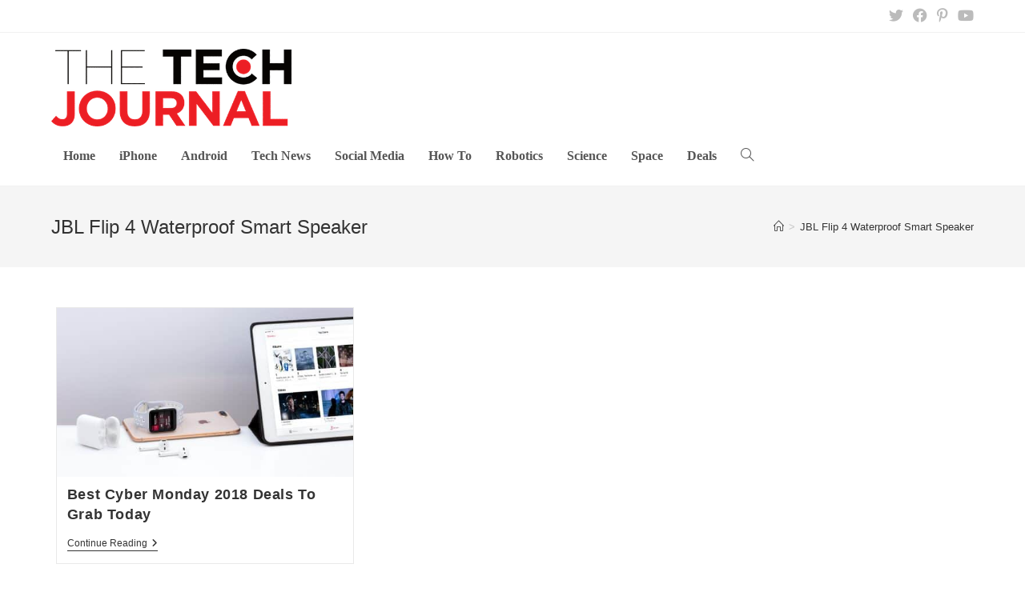

--- FILE ---
content_type: text/html; charset=UTF-8
request_url: https://thetechjournal.com/tag/jbl-flip-4-waterproof-smart-speaker
body_size: 12834
content:
<!DOCTYPE html>
<html class="html" lang="en-US" prefix="og: https://ogp.me/ns#">
<head>
	<meta charset="UTF-8">
	<link rel="profile" href="https://gmpg.org/xfn/11">

	<meta name="viewport" content="width=device-width, initial-scale=1">
<!-- Search Engine Optimization by Rank Math PRO - https://rankmath.com/ -->
<title>JBL Flip 4 Waterproof Smart Speaker Archives - The Tech Journal</title><link rel="preload" data-rocket-preload as="image" href="https://thetechjournal.com/wp-content/uploads/2018/11/thomas-kolnowski-707181-unsplash-min-512x293.jpg" imagesrcset="https://thetechjournal.com/wp-content/uploads/2018/11/thomas-kolnowski-707181-unsplash-min-512x293.jpg 512w, https://thetechjournal.com/wp-content/uploads/2018/11/thomas-kolnowski-707181-unsplash-min-150x86.jpg 150w, https://thetechjournal.com/wp-content/uploads/2018/11/thomas-kolnowski-707181-unsplash-min-768x439.jpg 768w, https://thetechjournal.com/wp-content/uploads/2018/11/thomas-kolnowski-707181-unsplash-min-1024x586.jpg 1024w, https://thetechjournal.com/wp-content/uploads/2018/11/thomas-kolnowski-707181-unsplash-min-750x430.jpg 750w, https://thetechjournal.com/wp-content/uploads/2018/11/thomas-kolnowski-707181-unsplash-min.jpg 2000w" imagesizes="(max-width: 512px) 100vw, 512px" fetchpriority="high">
<meta name="robots" content="index, follow, max-snippet:-1, max-video-preview:-1, max-image-preview:large"/>
<link rel="canonical" href="https://thetechjournal.com/tag/jbl-flip-4-waterproof-smart-speaker" />
<meta property="og:locale" content="en_US" />
<meta property="og:type" content="article" />
<meta property="og:title" content="JBL Flip 4 Waterproof Smart Speaker Archives - The Tech Journal" />
<meta property="og:url" content="https://thetechjournal.com/tag/jbl-flip-4-waterproof-smart-speaker" />
<meta property="og:site_name" content="The Tech Journal" />
<meta property="article:publisher" content="https://www.facebook.com/TheTechJournal" />
<meta name="twitter:card" content="summary_large_image" />
<meta name="twitter:title" content="JBL Flip 4 Waterproof Smart Speaker Archives - The Tech Journal" />
<meta name="twitter:site" content="@TheTechJournal" />
<script type="application/ld+json" class="rank-math-schema-pro">{"@context":"https://schema.org","@graph":[{"@type":"Person","@id":"https://thetechjournal.com/#person","name":"The Tech Journal","url":"https://thetechjournal.com","sameAs":["https://www.facebook.com/TheTechJournal","https://twitter.com/TheTechJournal"],"image":{"@type":"ImageObject","@id":"https://thetechjournal.com/#logo","url":"https://thetechjournal.com/wp-content/uploads/2017/08/TTJ-Logo-512px-150x48.png","contentUrl":"https://thetechjournal.com/wp-content/uploads/2017/08/TTJ-Logo-512px-150x48.png","caption":"The Tech Journal","inLanguage":"en-US"}},{"@type":"WebSite","@id":"https://thetechjournal.com/#website","url":"https://thetechjournal.com","name":"The Tech Journal","publisher":{"@id":"https://thetechjournal.com/#person"},"inLanguage":"en-US"},{"@type":"CollectionPage","@id":"https://thetechjournal.com/tag/jbl-flip-4-waterproof-smart-speaker#webpage","url":"https://thetechjournal.com/tag/jbl-flip-4-waterproof-smart-speaker","name":"JBL Flip 4 Waterproof Smart Speaker Archives - The Tech Journal","isPartOf":{"@id":"https://thetechjournal.com/#website"},"inLanguage":"en-US"}]}</script>
<!-- /Rank Math WordPress SEO plugin -->

<link rel='dns-prefetch' href='//www.googletagmanager.com' />

<link rel="alternate" type="application/rss+xml" title="The Tech Journal &raquo; Feed" href="https://thetechjournal.com/feed" />
<link rel="alternate" type="application/rss+xml" title="The Tech Journal &raquo; Comments Feed" href="https://thetechjournal.com/comments/feed" />
<link rel="alternate" type="application/rss+xml" title="The Tech Journal &raquo; JBL Flip 4 Waterproof Smart Speaker Tag Feed" href="https://thetechjournal.com/tag/jbl-flip-4-waterproof-smart-speaker/feed" />
<style id='wp-img-auto-sizes-contain-inline-css'>
img:is([sizes=auto i],[sizes^="auto," i]){contain-intrinsic-size:3000px 1500px}
/*# sourceURL=wp-img-auto-sizes-contain-inline-css */
</style>
<style id='wp-emoji-styles-inline-css'>

	img.wp-smiley, img.emoji {
		display: inline !important;
		border: none !important;
		box-shadow: none !important;
		height: 1em !important;
		width: 1em !important;
		margin: 0 0.07em !important;
		vertical-align: -0.1em !important;
		background: none !important;
		padding: 0 !important;
	}
/*# sourceURL=wp-emoji-styles-inline-css */
</style>
<style id='wp-block-library-inline-css'>
:root{--wp-block-synced-color:#7a00df;--wp-block-synced-color--rgb:122,0,223;--wp-bound-block-color:var(--wp-block-synced-color);--wp-editor-canvas-background:#ddd;--wp-admin-theme-color:#007cba;--wp-admin-theme-color--rgb:0,124,186;--wp-admin-theme-color-darker-10:#006ba1;--wp-admin-theme-color-darker-10--rgb:0,107,160.5;--wp-admin-theme-color-darker-20:#005a87;--wp-admin-theme-color-darker-20--rgb:0,90,135;--wp-admin-border-width-focus:2px}@media (min-resolution:192dpi){:root{--wp-admin-border-width-focus:1.5px}}.wp-element-button{cursor:pointer}:root .has-very-light-gray-background-color{background-color:#eee}:root .has-very-dark-gray-background-color{background-color:#313131}:root .has-very-light-gray-color{color:#eee}:root .has-very-dark-gray-color{color:#313131}:root .has-vivid-green-cyan-to-vivid-cyan-blue-gradient-background{background:linear-gradient(135deg,#00d084,#0693e3)}:root .has-purple-crush-gradient-background{background:linear-gradient(135deg,#34e2e4,#4721fb 50%,#ab1dfe)}:root .has-hazy-dawn-gradient-background{background:linear-gradient(135deg,#faaca8,#dad0ec)}:root .has-subdued-olive-gradient-background{background:linear-gradient(135deg,#fafae1,#67a671)}:root .has-atomic-cream-gradient-background{background:linear-gradient(135deg,#fdd79a,#004a59)}:root .has-nightshade-gradient-background{background:linear-gradient(135deg,#330968,#31cdcf)}:root .has-midnight-gradient-background{background:linear-gradient(135deg,#020381,#2874fc)}:root{--wp--preset--font-size--normal:16px;--wp--preset--font-size--huge:42px}.has-regular-font-size{font-size:1em}.has-larger-font-size{font-size:2.625em}.has-normal-font-size{font-size:var(--wp--preset--font-size--normal)}.has-huge-font-size{font-size:var(--wp--preset--font-size--huge)}.has-text-align-center{text-align:center}.has-text-align-left{text-align:left}.has-text-align-right{text-align:right}.has-fit-text{white-space:nowrap!important}#end-resizable-editor-section{display:none}.aligncenter{clear:both}.items-justified-left{justify-content:flex-start}.items-justified-center{justify-content:center}.items-justified-right{justify-content:flex-end}.items-justified-space-between{justify-content:space-between}.screen-reader-text{border:0;clip-path:inset(50%);height:1px;margin:-1px;overflow:hidden;padding:0;position:absolute;width:1px;word-wrap:normal!important}.screen-reader-text:focus{background-color:#ddd;clip-path:none;color:#444;display:block;font-size:1em;height:auto;left:5px;line-height:normal;padding:15px 23px 14px;text-decoration:none;top:5px;width:auto;z-index:100000}html :where(.has-border-color){border-style:solid}html :where([style*=border-top-color]){border-top-style:solid}html :where([style*=border-right-color]){border-right-style:solid}html :where([style*=border-bottom-color]){border-bottom-style:solid}html :where([style*=border-left-color]){border-left-style:solid}html :where([style*=border-width]){border-style:solid}html :where([style*=border-top-width]){border-top-style:solid}html :where([style*=border-right-width]){border-right-style:solid}html :where([style*=border-bottom-width]){border-bottom-style:solid}html :where([style*=border-left-width]){border-left-style:solid}html :where(img[class*=wp-image-]){height:auto;max-width:100%}:where(figure){margin:0 0 1em}html :where(.is-position-sticky){--wp-admin--admin-bar--position-offset:var(--wp-admin--admin-bar--height,0px)}@media screen and (max-width:600px){html :where(.is-position-sticky){--wp-admin--admin-bar--position-offset:0px}}

/*# sourceURL=wp-block-library-inline-css */
</style><style id='global-styles-inline-css'>
:root{--wp--preset--aspect-ratio--square: 1;--wp--preset--aspect-ratio--4-3: 4/3;--wp--preset--aspect-ratio--3-4: 3/4;--wp--preset--aspect-ratio--3-2: 3/2;--wp--preset--aspect-ratio--2-3: 2/3;--wp--preset--aspect-ratio--16-9: 16/9;--wp--preset--aspect-ratio--9-16: 9/16;--wp--preset--color--black: #000000;--wp--preset--color--cyan-bluish-gray: #abb8c3;--wp--preset--color--white: #ffffff;--wp--preset--color--pale-pink: #f78da7;--wp--preset--color--vivid-red: #cf2e2e;--wp--preset--color--luminous-vivid-orange: #ff6900;--wp--preset--color--luminous-vivid-amber: #fcb900;--wp--preset--color--light-green-cyan: #7bdcb5;--wp--preset--color--vivid-green-cyan: #00d084;--wp--preset--color--pale-cyan-blue: #8ed1fc;--wp--preset--color--vivid-cyan-blue: #0693e3;--wp--preset--color--vivid-purple: #9b51e0;--wp--preset--gradient--vivid-cyan-blue-to-vivid-purple: linear-gradient(135deg,rgb(6,147,227) 0%,rgb(155,81,224) 100%);--wp--preset--gradient--light-green-cyan-to-vivid-green-cyan: linear-gradient(135deg,rgb(122,220,180) 0%,rgb(0,208,130) 100%);--wp--preset--gradient--luminous-vivid-amber-to-luminous-vivid-orange: linear-gradient(135deg,rgb(252,185,0) 0%,rgb(255,105,0) 100%);--wp--preset--gradient--luminous-vivid-orange-to-vivid-red: linear-gradient(135deg,rgb(255,105,0) 0%,rgb(207,46,46) 100%);--wp--preset--gradient--very-light-gray-to-cyan-bluish-gray: linear-gradient(135deg,rgb(238,238,238) 0%,rgb(169,184,195) 100%);--wp--preset--gradient--cool-to-warm-spectrum: linear-gradient(135deg,rgb(74,234,220) 0%,rgb(151,120,209) 20%,rgb(207,42,186) 40%,rgb(238,44,130) 60%,rgb(251,105,98) 80%,rgb(254,248,76) 100%);--wp--preset--gradient--blush-light-purple: linear-gradient(135deg,rgb(255,206,236) 0%,rgb(152,150,240) 100%);--wp--preset--gradient--blush-bordeaux: linear-gradient(135deg,rgb(254,205,165) 0%,rgb(254,45,45) 50%,rgb(107,0,62) 100%);--wp--preset--gradient--luminous-dusk: linear-gradient(135deg,rgb(255,203,112) 0%,rgb(199,81,192) 50%,rgb(65,88,208) 100%);--wp--preset--gradient--pale-ocean: linear-gradient(135deg,rgb(255,245,203) 0%,rgb(182,227,212) 50%,rgb(51,167,181) 100%);--wp--preset--gradient--electric-grass: linear-gradient(135deg,rgb(202,248,128) 0%,rgb(113,206,126) 100%);--wp--preset--gradient--midnight: linear-gradient(135deg,rgb(2,3,129) 0%,rgb(40,116,252) 100%);--wp--preset--font-size--small: 13px;--wp--preset--font-size--medium: 20px;--wp--preset--font-size--large: 36px;--wp--preset--font-size--x-large: 42px;--wp--preset--spacing--20: 0.44rem;--wp--preset--spacing--30: 0.67rem;--wp--preset--spacing--40: 1rem;--wp--preset--spacing--50: 1.5rem;--wp--preset--spacing--60: 2.25rem;--wp--preset--spacing--70: 3.38rem;--wp--preset--spacing--80: 5.06rem;--wp--preset--shadow--natural: 6px 6px 9px rgba(0, 0, 0, 0.2);--wp--preset--shadow--deep: 12px 12px 50px rgba(0, 0, 0, 0.4);--wp--preset--shadow--sharp: 6px 6px 0px rgba(0, 0, 0, 0.2);--wp--preset--shadow--outlined: 6px 6px 0px -3px rgb(255, 255, 255), 6px 6px rgb(0, 0, 0);--wp--preset--shadow--crisp: 6px 6px 0px rgb(0, 0, 0);}:where(.is-layout-flex){gap: 0.5em;}:where(.is-layout-grid){gap: 0.5em;}body .is-layout-flex{display: flex;}.is-layout-flex{flex-wrap: wrap;align-items: center;}.is-layout-flex > :is(*, div){margin: 0;}body .is-layout-grid{display: grid;}.is-layout-grid > :is(*, div){margin: 0;}:where(.wp-block-columns.is-layout-flex){gap: 2em;}:where(.wp-block-columns.is-layout-grid){gap: 2em;}:where(.wp-block-post-template.is-layout-flex){gap: 1.25em;}:where(.wp-block-post-template.is-layout-grid){gap: 1.25em;}.has-black-color{color: var(--wp--preset--color--black) !important;}.has-cyan-bluish-gray-color{color: var(--wp--preset--color--cyan-bluish-gray) !important;}.has-white-color{color: var(--wp--preset--color--white) !important;}.has-pale-pink-color{color: var(--wp--preset--color--pale-pink) !important;}.has-vivid-red-color{color: var(--wp--preset--color--vivid-red) !important;}.has-luminous-vivid-orange-color{color: var(--wp--preset--color--luminous-vivid-orange) !important;}.has-luminous-vivid-amber-color{color: var(--wp--preset--color--luminous-vivid-amber) !important;}.has-light-green-cyan-color{color: var(--wp--preset--color--light-green-cyan) !important;}.has-vivid-green-cyan-color{color: var(--wp--preset--color--vivid-green-cyan) !important;}.has-pale-cyan-blue-color{color: var(--wp--preset--color--pale-cyan-blue) !important;}.has-vivid-cyan-blue-color{color: var(--wp--preset--color--vivid-cyan-blue) !important;}.has-vivid-purple-color{color: var(--wp--preset--color--vivid-purple) !important;}.has-black-background-color{background-color: var(--wp--preset--color--black) !important;}.has-cyan-bluish-gray-background-color{background-color: var(--wp--preset--color--cyan-bluish-gray) !important;}.has-white-background-color{background-color: var(--wp--preset--color--white) !important;}.has-pale-pink-background-color{background-color: var(--wp--preset--color--pale-pink) !important;}.has-vivid-red-background-color{background-color: var(--wp--preset--color--vivid-red) !important;}.has-luminous-vivid-orange-background-color{background-color: var(--wp--preset--color--luminous-vivid-orange) !important;}.has-luminous-vivid-amber-background-color{background-color: var(--wp--preset--color--luminous-vivid-amber) !important;}.has-light-green-cyan-background-color{background-color: var(--wp--preset--color--light-green-cyan) !important;}.has-vivid-green-cyan-background-color{background-color: var(--wp--preset--color--vivid-green-cyan) !important;}.has-pale-cyan-blue-background-color{background-color: var(--wp--preset--color--pale-cyan-blue) !important;}.has-vivid-cyan-blue-background-color{background-color: var(--wp--preset--color--vivid-cyan-blue) !important;}.has-vivid-purple-background-color{background-color: var(--wp--preset--color--vivid-purple) !important;}.has-black-border-color{border-color: var(--wp--preset--color--black) !important;}.has-cyan-bluish-gray-border-color{border-color: var(--wp--preset--color--cyan-bluish-gray) !important;}.has-white-border-color{border-color: var(--wp--preset--color--white) !important;}.has-pale-pink-border-color{border-color: var(--wp--preset--color--pale-pink) !important;}.has-vivid-red-border-color{border-color: var(--wp--preset--color--vivid-red) !important;}.has-luminous-vivid-orange-border-color{border-color: var(--wp--preset--color--luminous-vivid-orange) !important;}.has-luminous-vivid-amber-border-color{border-color: var(--wp--preset--color--luminous-vivid-amber) !important;}.has-light-green-cyan-border-color{border-color: var(--wp--preset--color--light-green-cyan) !important;}.has-vivid-green-cyan-border-color{border-color: var(--wp--preset--color--vivid-green-cyan) !important;}.has-pale-cyan-blue-border-color{border-color: var(--wp--preset--color--pale-cyan-blue) !important;}.has-vivid-cyan-blue-border-color{border-color: var(--wp--preset--color--vivid-cyan-blue) !important;}.has-vivid-purple-border-color{border-color: var(--wp--preset--color--vivid-purple) !important;}.has-vivid-cyan-blue-to-vivid-purple-gradient-background{background: var(--wp--preset--gradient--vivid-cyan-blue-to-vivid-purple) !important;}.has-light-green-cyan-to-vivid-green-cyan-gradient-background{background: var(--wp--preset--gradient--light-green-cyan-to-vivid-green-cyan) !important;}.has-luminous-vivid-amber-to-luminous-vivid-orange-gradient-background{background: var(--wp--preset--gradient--luminous-vivid-amber-to-luminous-vivid-orange) !important;}.has-luminous-vivid-orange-to-vivid-red-gradient-background{background: var(--wp--preset--gradient--luminous-vivid-orange-to-vivid-red) !important;}.has-very-light-gray-to-cyan-bluish-gray-gradient-background{background: var(--wp--preset--gradient--very-light-gray-to-cyan-bluish-gray) !important;}.has-cool-to-warm-spectrum-gradient-background{background: var(--wp--preset--gradient--cool-to-warm-spectrum) !important;}.has-blush-light-purple-gradient-background{background: var(--wp--preset--gradient--blush-light-purple) !important;}.has-blush-bordeaux-gradient-background{background: var(--wp--preset--gradient--blush-bordeaux) !important;}.has-luminous-dusk-gradient-background{background: var(--wp--preset--gradient--luminous-dusk) !important;}.has-pale-ocean-gradient-background{background: var(--wp--preset--gradient--pale-ocean) !important;}.has-electric-grass-gradient-background{background: var(--wp--preset--gradient--electric-grass) !important;}.has-midnight-gradient-background{background: var(--wp--preset--gradient--midnight) !important;}.has-small-font-size{font-size: var(--wp--preset--font-size--small) !important;}.has-medium-font-size{font-size: var(--wp--preset--font-size--medium) !important;}.has-large-font-size{font-size: var(--wp--preset--font-size--large) !important;}.has-x-large-font-size{font-size: var(--wp--preset--font-size--x-large) !important;}
/*# sourceURL=global-styles-inline-css */
</style>

<style id='classic-theme-styles-inline-css'>
/*! This file is auto-generated */
.wp-block-button__link{color:#fff;background-color:#32373c;border-radius:9999px;box-shadow:none;text-decoration:none;padding:calc(.667em + 2px) calc(1.333em + 2px);font-size:1.125em}.wp-block-file__button{background:#32373c;color:#fff;text-decoration:none}
/*# sourceURL=/wp-includes/css/classic-themes.min.css */
</style>
<link rel='stylesheet' id='essential-blocks-widgte-frontend-style-css' href='https://thetechjournal.com/wp-content/uploads/eb-style/frontend/frontend-widget-219693.min.css?ver=1769037059' media='all' />
<link rel='stylesheet' id='eb-widget-style-css' href='https://thetechjournal.com/wp-content/uploads/eb-style/eb-style-widget.min.css?ver=378a6dac87' media='all' />
<link data-minify="1" rel='stylesheet' id='font-awesome-css' href='https://thetechjournal.com/wp-content/cache/min/1/wp-content/themes/oceanwp/assets/fonts/fontawesome/css/all.min.css?ver=1768987936' media='all' />
<link data-minify="1" rel='stylesheet' id='simple-line-icons-css' href='https://thetechjournal.com/wp-content/cache/min/1/wp-content/themes/oceanwp/assets/css/third/simple-line-icons.min.css?ver=1768987936' media='all' />
<link rel='stylesheet' id='oceanwp-style-css' href='https://thetechjournal.com/wp-content/themes/oceanwp/assets/css/style.min.css?ver=3.5.5' media='all' />
<link data-minify="1" rel='stylesheet' id='dashicons-css' href='https://thetechjournal.com/wp-content/cache/min/1/wp-includes/css/dashicons.min.css?ver=1768987936' media='all' />
<style id='rocket-lazyload-inline-css'>
.rll-youtube-player{position:relative;padding-bottom:56.23%;height:0;overflow:hidden;max-width:100%;}.rll-youtube-player:focus-within{outline: 2px solid currentColor;outline-offset: 5px;}.rll-youtube-player iframe{position:absolute;top:0;left:0;width:100%;height:100%;z-index:100;background:0 0}.rll-youtube-player img{bottom:0;display:block;left:0;margin:auto;max-width:100%;width:100%;position:absolute;right:0;top:0;border:none;height:auto;-webkit-transition:.4s all;-moz-transition:.4s all;transition:.4s all}.rll-youtube-player img:hover{-webkit-filter:brightness(75%)}.rll-youtube-player .play{height:100%;width:100%;left:0;top:0;position:absolute;background:url(https://thetechjournal.com/wp-content/plugins/wp-rocket/assets/img/youtube.png) no-repeat center;background-color: transparent !important;cursor:pointer;border:none;}.wp-embed-responsive .wp-has-aspect-ratio .rll-youtube-player{position:absolute;padding-bottom:0;width:100%;height:100%;top:0;bottom:0;left:0;right:0}
/*# sourceURL=rocket-lazyload-inline-css */
</style>
<script src="https://thetechjournal.com/wp-includes/js/jquery/jquery.min.js?ver=3.7.1" id="jquery-core-js"></script>
<script src="https://thetechjournal.com/wp-includes/js/jquery/jquery-migrate.min.js?ver=3.4.1" id="jquery-migrate-js" data-rocket-defer defer></script>

<!-- Google tag (gtag.js) snippet added by Site Kit -->
<!-- Google Analytics snippet added by Site Kit -->
<script src="https://www.googletagmanager.com/gtag/js?id=G-WK41MKX1BR" id="google_gtagjs-js" async></script>
<script id="google_gtagjs-js-after">
window.dataLayer = window.dataLayer || [];function gtag(){dataLayer.push(arguments);}
gtag("set","linker",{"domains":["thetechjournal.com"]});
gtag("js", new Date());
gtag("set", "developer_id.dZTNiMT", true);
gtag("config", "G-WK41MKX1BR");
//# sourceURL=google_gtagjs-js-after
</script>
<link rel="https://api.w.org/" href="https://thetechjournal.com/wp-json/" /><link rel="alternate" title="JSON" type="application/json" href="https://thetechjournal.com/wp-json/wp/v2/tags/106249" /><link rel="EditURI" type="application/rsd+xml" title="RSD" href="https://thetechjournal.com/xmlrpc.php?rsd" />
<meta name="generator" content="WordPress 6.9" />
<style id="essential-blocks-global-styles">
            :root {
                --eb-global-primary-color: #101828;
--eb-global-secondary-color: #475467;
--eb-global-tertiary-color: #98A2B3;
--eb-global-text-color: #475467;
--eb-global-heading-color: #1D2939;
--eb-global-link-color: #444CE7;
--eb-global-background-color: #F9FAFB;
--eb-global-button-text-color: #FFFFFF;
--eb-global-button-background-color: #101828;
--eb-gradient-primary-color: linear-gradient(90deg, hsla(259, 84%, 78%, 1) 0%, hsla(206, 67%, 75%, 1) 100%);
--eb-gradient-secondary-color: linear-gradient(90deg, hsla(18, 76%, 85%, 1) 0%, hsla(203, 69%, 84%, 1) 100%);
--eb-gradient-tertiary-color: linear-gradient(90deg, hsla(248, 21%, 15%, 1) 0%, hsla(250, 14%, 61%, 1) 100%);
--eb-gradient-background-color: linear-gradient(90deg, rgb(250, 250, 250) 0%, rgb(233, 233, 233) 49%, rgb(244, 243, 243) 100%);

                --eb-tablet-breakpoint: 1024px;
--eb-mobile-breakpoint: 767px;

            }
            
            
        </style><meta name="generator" content="Site Kit by Google 1.170.0" />		<style id="wp-custom-css">
			.home .page-header{display:none}.tj-section-heading{border-bottom:2px solid #d2322b}.tj-section-heading .eb-feature-list-item{background:#d2312b;padding:11px 15px 4px;position:relative}.tj-section-heading .eb-feature-list-item::after{content:"";width:0;height:0;border-style:solid;border-width:38px 0 0 24px;border-color:transparent transparent transparent #e49291;position:absolute;bottom:0;left:100%}.tj-section-heading .eb-feature-list-items .eb-feature-list-item .eb-feature-list-icon-box .eb-feature-list-icon{font-size:14px;padding-top:0;padding-right:0;padding-left:0;padding-bottom:0}.tj-section-heading .eb-feature-list-items .eb-feature-list-item .eb-feature-list-content-box .eb-feature-list-title{font-size:16px;line-height:1.5em;font-weight:700;text-transform:uppercase;margin:-3px 0 0;color:#ffffff}.tj-section-heading .eb-feature-list-items .eb-feature-list-item .eb-feature-list-content-box{margin:0 0 0 10px}.site-breadcrumbs ol li a:hover{color:#d2322b}.related-thumb img{height:150px;object-fit:cover}.archive.category .blog-entry-inner{border-color:#F5F5F5}.archive.category .thumbnail-caption{display:none}.archive.category .thumbnail img{height:250px;object-fit:cover}.archive.category h2.blog-entry-title a,.archive.category .blog-entry-readmore a{transition:all 0.3s}.archive.category h2.blog-entry-title a:hover,.archive.category .blog-entry-readmore a:hover{color:#d2322b !important}.oceanwp-pagination ul.page-numbers{text-align:center;padding-top:40px}.oceanwp-pagination .page-numbers.current{background:#d2322b;color:#ffffff;border-color:#d2322b}.oceanwp-pagination .page-numbers:hover{border-color:#d2322b}.oceanwp-pagination .page-numbers.current:hover{color:#ffffff}.minimal-header.left-menu #site-logo{width:100%}.related-post-title a:hover{color:#d2322b !important}#site-navigation-wrap .dropdown-menu>li>a{font-size:16px;letter-spacing:0;font-family:Times New Roman;font-weight:600}.sidebar-box .ebpg-grid-post-holder .ebpg-entry-thumbnail img{height:200px}.widget_nav_menu .menu{text-align:center}.widget_nav_menu .menu .menu-item{border:0 !important;display:inline-block;padding:0 15px}.ttj-header-ad{display:inline}@media (max-width:1024px){.minimal-header.left-menu #site-logo{width:50%;padding-bottom:20px}#site-logo #site-logo-inner a img{width:150px}.ttj-header-ad{display:none}}		</style>
		<!-- OceanWP CSS -->
<style type="text/css">
/* General CSS */a:hover,a.light:hover,.theme-heading .text::before,.theme-heading .text::after,#top-bar-content >a:hover,#top-bar-social li.oceanwp-email a:hover,#site-navigation-wrap .dropdown-menu >li >a:hover,#site-header.medium-header #medium-searchform button:hover,.oceanwp-mobile-menu-icon a:hover,.blog-entry.post .blog-entry-header .entry-title a:hover,.blog-entry.post .blog-entry-readmore a:hover,.blog-entry.thumbnail-entry .blog-entry-category a,ul.meta li a:hover,.dropcap,.single nav.post-navigation .nav-links .title,body .related-post-title a:hover,body #wp-calendar caption,body .contact-info-widget.default i,body .contact-info-widget.big-icons i,body .custom-links-widget .oceanwp-custom-links li a:hover,body .custom-links-widget .oceanwp-custom-links li a:hover:before,body .posts-thumbnails-widget li a:hover,body .social-widget li.oceanwp-email a:hover,.comment-author .comment-meta .comment-reply-link,#respond #cancel-comment-reply-link:hover,#footer-widgets .footer-box a:hover,#footer-bottom a:hover,#footer-bottom #footer-bottom-menu a:hover,.sidr a:hover,.sidr-class-dropdown-toggle:hover,.sidr-class-menu-item-has-children.active >a,.sidr-class-menu-item-has-children.active >a >.sidr-class-dropdown-toggle,input[type=checkbox]:checked:before{color:#444444}.single nav.post-navigation .nav-links .title .owp-icon use,.blog-entry.post .blog-entry-readmore a:hover .owp-icon use,body .contact-info-widget.default .owp-icon use,body .contact-info-widget.big-icons .owp-icon use{stroke:#444444}input[type="button"],input[type="reset"],input[type="submit"],button[type="submit"],.button,#site-navigation-wrap .dropdown-menu >li.btn >a >span,.thumbnail:hover i,.post-quote-content,.omw-modal .omw-close-modal,body .contact-info-widget.big-icons li:hover i,body div.wpforms-container-full .wpforms-form input[type=submit],body div.wpforms-container-full .wpforms-form button[type=submit],body div.wpforms-container-full .wpforms-form .wpforms-page-button{background-color:#444444}.thumbnail:hover .link-post-svg-icon{background-color:#444444}body .contact-info-widget.big-icons li:hover .owp-icon{background-color:#444444}.widget-title{border-color:#444444}blockquote{border-color:#444444}#searchform-dropdown{border-color:#444444}.dropdown-menu .sub-menu{border-color:#444444}.blog-entry.large-entry .blog-entry-readmore a:hover{border-color:#444444}.oceanwp-newsletter-form-wrap input[type="email"]:focus{border-color:#444444}.social-widget li.oceanwp-email a:hover{border-color:#444444}#respond #cancel-comment-reply-link:hover{border-color:#444444}body .contact-info-widget.big-icons li:hover i{border-color:#444444}#footer-widgets .oceanwp-newsletter-form-wrap input[type="email"]:focus{border-color:#444444}blockquote,.wp-block-quote{border-left-color:#444444}body .contact-info-widget.big-icons li:hover .owp-icon{border-color:#444444}input[type="button"]:hover,input[type="reset"]:hover,input[type="submit"]:hover,button[type="submit"]:hover,input[type="button"]:focus,input[type="reset"]:focus,input[type="submit"]:focus,button[type="submit"]:focus,.button:hover,.button:focus,#site-navigation-wrap .dropdown-menu >li.btn >a:hover >span,.post-quote-author,.omw-modal .omw-close-modal:hover,body div.wpforms-container-full .wpforms-form input[type=submit]:hover,body div.wpforms-container-full .wpforms-form button[type=submit]:hover,body div.wpforms-container-full .wpforms-form .wpforms-page-button:hover{background-color:#d2322b}a:hover{color:#d2322b}a:hover .owp-icon use{stroke:#d2322b}.site-breadcrumbs a:hover,.background-image-page-header .site-breadcrumbs a:hover{color:#d2322b}.site-breadcrumbs a:hover .owp-icon use,.background-image-page-header .site-breadcrumbs a:hover .owp-icon use{stroke:#d2322b}#scroll-top:hover{background-color:#d2322b}.page-numbers a:hover,.page-links a:hover span,.page-numbers.current,.page-numbers.current:hover{color:#d2322b}.page-numbers a:hover .owp-icon use{stroke:#d2322b}/* Header CSS */#site-header-inner{padding:20px 0 0 0}#site-header.has-header-media .overlay-header-media{background-color:rgba(0,0,0,0.5)}#site-logo #site-logo-inner a img,#site-header.center-header #site-navigation-wrap .middle-site-logo a img{max-width:300px}#site-navigation-wrap .dropdown-menu >li >a:hover,.oceanwp-mobile-menu-icon a:hover,#searchform-header-replace-close:hover{color:#d2322b}#site-navigation-wrap .dropdown-menu >li >a:hover .owp-icon use,.oceanwp-mobile-menu-icon a:hover .owp-icon use,#searchform-header-replace-close:hover .owp-icon use{stroke:#d2322b}.dropdown-menu .sub-menu,#searchform-dropdown,.current-shop-items-dropdown{border-color:#d2322b}.dropdown-menu ul li a.menu-link:hover{color:#d2322b}.dropdown-menu ul li a.menu-link:hover .owp-icon use{stroke:#d2322b}.oceanwp-social-menu ul li a,.oceanwp-social-menu .colored ul li a,.oceanwp-social-menu .minimal ul li a,.oceanwp-social-menu .dark ul li a{font-size:16px}.oceanwp-social-menu ul li a .owp-icon,.oceanwp-social-menu .colored ul li a .owp-icon,.oceanwp-social-menu .minimal ul li a .owp-icon,.oceanwp-social-menu .dark ul li a .owp-icon{width:16px;height:16px}/* Top Bar CSS */#top-bar{padding:20px 0 20px 0}#top-bar-content a:hover,#top-bar-social-alt a:hover{color:#d2322b}#top-bar-social li a{font-size:18px}#top-bar-social li a:hover{color:#d2322b!important}#top-bar-social li a:hover .owp-icon use{stroke:#d2322b!important}/* Footer Widgets CSS */#footer-widgets .footer-box a:hover,#footer-widgets a:hover{color:#d2322b}/* Footer Bottom CSS */#footer-bottom{background-color:#f5f5f5}/* Sidebar CSS */.widget-title{border-color:#d2322b}
</style><noscript><style id="rocket-lazyload-nojs-css">.rll-youtube-player, [data-lazy-src]{display:none !important;}</style></noscript><meta name="generator" content="WP Rocket 3.20.3" data-wpr-features="wpr_defer_js wpr_minify_js wpr_lazyload_images wpr_lazyload_iframes wpr_oci wpr_minify_css wpr_desktop" /></head>

<body class="archive tag tag-jbl-flip-4-waterproof-smart-speaker tag-106249 wp-custom-logo wp-embed-responsive wp-theme-oceanwp oceanwp-theme dropdown-mobile default-breakpoint content-full-width content-max-width has-topbar has-breadcrumbs has-blog-grid" itemscope="itemscope" itemtype="https://schema.org/Blog">

	
	
	<div  id="outer-wrap" class="site clr">

		<a class="skip-link screen-reader-text" href="#main">Skip to content</a>

		
		<div  id="wrap" class="clr">

			

<div  id="top-bar-wrap" class="clr">

	<div id="top-bar" class="clr container has-no-content">

		
		<div id="top-bar-inner" class="clr">

			

<div id="top-bar-social" class="clr top-bar-right">

	<ul class="clr" aria-label="Social links">

		<li class="oceanwp-twitter"><a href="https://twitter.com/%20" aria-label="X (opens in a new tab)" target="_blank" rel="noopener noreferrer"><i class=" fab fa-twitter" aria-hidden="true" role="img"></i></a></li><li class="oceanwp-facebook"><a href="https://facebook.com/" aria-label="Facebook (opens in a new tab)" target="_blank" rel="noopener noreferrer"><i class=" fab fa-facebook" aria-hidden="true" role="img"></i></a></li><li class="oceanwp-pinterest"><a href="https://www.pinterest.com/" aria-label="Pinterest (opens in a new tab)" target="_blank" rel="noopener noreferrer"><i class=" fab fa-pinterest-p" aria-hidden="true" role="img"></i></a></li><li class="oceanwp-youtube"><a href="https://www.youtube.com/" aria-label="Youtube (opens in a new tab)" target="_blank" rel="noopener noreferrer"><i class=" fab fa-youtube" aria-hidden="true" role="img"></i></a></li>
	</ul>

</div><!-- #top-bar-social -->

		</div><!-- #top-bar-inner -->

		
	</div><!-- #top-bar -->

</div><!-- #top-bar-wrap -->


			
<header  id="site-header" class="minimal-header left-menu clr" data-height="74" itemscope="itemscope" itemtype="https://schema.org/WPHeader" role="banner">

	
					
			<div id="site-header-inner" class="clr container">

				
				

<div id="site-logo" class="clr" itemscope itemtype="https://schema.org/Brand" >

	
	<div id="site-logo-inner" class="clr">

		<a href="https://thetechjournal.com/" class="custom-logo-link" rel="home"><img width="512" height="165" src="https://thetechjournal.com/wp-content/uploads/2017/08/TTJ-Logo-512px.png" class="custom-logo" alt="The Tech Journal" decoding="async" fetchpriority="high" srcset="https://thetechjournal.com/wp-content/uploads/2017/08/TTJ-Logo-512px.png 512w, https://thetechjournal.com/wp-content/uploads/2017/08/TTJ-Logo-512px-150x48.png 150w" sizes="(max-width: 512px) 100vw, 512px" /></a>
	</div><!-- #site-logo-inner -->

	
	
</div><!-- #site-logo -->

			<div id="site-navigation-wrap" class="clr">
			
			
			
			<nav id="site-navigation" class="navigation main-navigation clr" itemscope="itemscope" itemtype="https://schema.org/SiteNavigationElement" role="navigation" >

				<ul id="menu-menu-1" class="main-menu dropdown-menu sf-menu"><li id="menu-item-210241" class="menu-item menu-item-type-custom menu-item-object-custom menu-item-home menu-item-210241"><a href="http://thetechjournal.com/" class="menu-link"><span class="text-wrap">Home</span></a></li><li id="menu-item-210256" class="menu-item menu-item-type-taxonomy menu-item-object-category menu-item-210256"><a href="https://thetechjournal.com/category/electronics/iphone" class="menu-link"><span class="text-wrap">iPhone</span></a></li><li id="menu-item-210261" class="menu-item menu-item-type-taxonomy menu-item-object-category menu-item-210261"><a href="https://thetechjournal.com/category/electronics/android" class="menu-link"><span class="text-wrap">Android</span></a></li><li id="menu-item-210257" class="menu-item menu-item-type-taxonomy menu-item-object-category menu-item-210257"><a href="https://thetechjournal.com/category/tech-news" class="menu-link"><span class="text-wrap">Tech News</span></a></li><li id="menu-item-210258" class="menu-item menu-item-type-taxonomy menu-item-object-category menu-item-210258"><a href="https://thetechjournal.com/category/internet/social-community" class="menu-link"><span class="text-wrap">Social Media</span></a></li><li id="menu-item-210259" class="menu-item menu-item-type-taxonomy menu-item-object-category menu-item-210259"><a href="https://thetechjournal.com/category/how-to" class="menu-link"><span class="text-wrap">How To</span></a></li><li id="menu-item-210263" class="menu-item menu-item-type-taxonomy menu-item-object-category menu-item-210263"><a href="https://thetechjournal.com/category/all-robots" class="menu-link"><span class="text-wrap">Robotics</span></a></li><li id="menu-item-210264" class="menu-item menu-item-type-taxonomy menu-item-object-category menu-item-210264"><a href="https://thetechjournal.com/category/science" class="menu-link"><span class="text-wrap">Science</span></a></li><li id="menu-item-210265" class="menu-item menu-item-type-taxonomy menu-item-object-category menu-item-210265"><a href="https://thetechjournal.com/category/space" class="menu-link"><span class="text-wrap">Space</span></a></li><li id="menu-item-210864" class="menu-item menu-item-type-custom menu-item-object-custom menu-item-210864"><a href="https://deals.thetechjournal.com" class="menu-link"><span class="text-wrap">Deals</span></a></li><li class="search-toggle-li" ><a href="https://thetechjournal.com/#" class="site-search-toggle search-dropdown-toggle"><span class="screen-reader-text">Toggle website search</span><i class=" icon-magnifier" aria-hidden="true" role="img"></i></a></li></ul>
<div id="searchform-dropdown" class="header-searchform-wrap clr" >
	
<form aria-label="Search this website" role="search" method="get" class="searchform" action="https://thetechjournal.com/">	
	<input aria-label="Insert search query" type="search" id="ocean-search-form-1" class="field" autocomplete="off" placeholder="Search" name="s">
		</form>
</div><!-- #searchform-dropdown -->

			</nav><!-- #site-navigation -->

			
			
					</div><!-- #site-navigation-wrap -->
			
		
	
				
	
	<div class="oceanwp-mobile-menu-icon clr mobile-right">

		
		
		
		<a href="https://thetechjournal.com/#mobile-menu-toggle" class="mobile-menu"  aria-label="Mobile Menu">
							<i class="fa fa-bars" aria-hidden="true"></i>
								<span class="oceanwp-text">Menu</span>
				<span class="oceanwp-close-text">Close</span>
						</a>

		
		
		
	</div><!-- #oceanwp-mobile-menu-navbar -->

	

			</div><!-- #site-header-inner -->

			
<div id="mobile-dropdown" class="clr" >

	<nav class="clr" itemscope="itemscope" itemtype="https://schema.org/SiteNavigationElement">

		<ul id="menu-menu-2" class="menu"><li class="menu-item menu-item-type-custom menu-item-object-custom menu-item-home menu-item-210241"><a href="http://thetechjournal.com/">Home</a></li>
<li class="menu-item menu-item-type-taxonomy menu-item-object-category menu-item-210256"><a href="https://thetechjournal.com/category/electronics/iphone">iPhone</a></li>
<li class="menu-item menu-item-type-taxonomy menu-item-object-category menu-item-210261"><a href="https://thetechjournal.com/category/electronics/android">Android</a></li>
<li class="menu-item menu-item-type-taxonomy menu-item-object-category menu-item-210257"><a href="https://thetechjournal.com/category/tech-news">Tech News</a></li>
<li class="menu-item menu-item-type-taxonomy menu-item-object-category menu-item-210258"><a href="https://thetechjournal.com/category/internet/social-community">Social Media</a></li>
<li class="menu-item menu-item-type-taxonomy menu-item-object-category menu-item-210259"><a href="https://thetechjournal.com/category/how-to">How To</a></li>
<li class="menu-item menu-item-type-taxonomy menu-item-object-category menu-item-210263"><a href="https://thetechjournal.com/category/all-robots">Robotics</a></li>
<li class="menu-item menu-item-type-taxonomy menu-item-object-category menu-item-210264"><a href="https://thetechjournal.com/category/science">Science</a></li>
<li class="menu-item menu-item-type-taxonomy menu-item-object-category menu-item-210265"><a href="https://thetechjournal.com/category/space">Space</a></li>
<li class="menu-item menu-item-type-custom menu-item-object-custom menu-item-210864"><a href="https://deals.thetechjournal.com">Deals</a></li>
<li class="search-toggle-li" ><a href="https://thetechjournal.com/#" class="site-search-toggle search-dropdown-toggle"><span class="screen-reader-text">Toggle website search</span><i class=" icon-magnifier" aria-hidden="true" role="img"></i></a></li></ul>
<div id="mobile-menu-search" class="clr">
	<form aria-label="Search this website" method="get" action="https://thetechjournal.com/" class="mobile-searchform">
		<input aria-label="Insert search query" value="" class="field" id="ocean-mobile-search-2" type="search" name="s" autocomplete="off" placeholder="Search" />
		<button aria-label="Submit search" type="submit" class="searchform-submit">
			<i class=" icon-magnifier" aria-hidden="true" role="img"></i>		</button>
					</form>
</div><!-- .mobile-menu-search -->

	</nav>

</div>

			
			
		
		
</header><!-- #site-header -->


			
			<main id="main" class="site-main clr"  role="main">

				

<header class="page-header">

	
	<div class="container clr page-header-inner">

		
			<h1 class="page-header-title clr" itemprop="headline">JBL Flip 4 Waterproof Smart Speaker</h1>

			
		
		<nav role="navigation" aria-label="Breadcrumbs" class="site-breadcrumbs clr position-"><ol class="trail-items" itemscope itemtype="http://schema.org/BreadcrumbList"><meta name="numberOfItems" content="2" /><meta name="itemListOrder" content="Ascending" /><li class="trail-item trail-begin" itemprop="itemListElement" itemscope itemtype="https://schema.org/ListItem"><a href="https://thetechjournal.com" rel="home" aria-label="Home" itemprop="item"><span itemprop="name"><i class=" icon-home" aria-hidden="true" role="img"></i><span class="breadcrumb-home has-icon">Home</span></span></a><span class="breadcrumb-sep">></span><meta itemprop="position" content="1" /></li><li class="trail-item trail-end" itemprop="itemListElement" itemscope itemtype="https://schema.org/ListItem"><span itemprop="name"><a href="https://thetechjournal.com/tag/jbl-flip-4-waterproof-smart-speaker">JBL Flip 4 Waterproof Smart Speaker</a></span><meta itemprop="position" content="2" /></li></ol></nav>
	</div><!-- .page-header-inner -->

	
	
</header><!-- .page-header -->


	
	<div id="content-wrap" class="container clr">

		
		<div id="primary" class="content-area clr">

			
			<div id="content" class="site-content clr">

				
										<div id="blog-entries" class="entries clr oceanwp-row blog-grid blog-equal-heights">

							
							
								
								
	<article id="post-219693" class="blog-entry clr col span_1_of_3 col-1 grid-entry post-219693 post type-post status-publish format-standard has-post-thumbnail hentry category-gadget-electronics tag-echo-plus-second-gen tag-echo-show-2nd-gen tag-echo-spot tag-fire-hd-8-tablet tag-fitbit-charge-3 tag-fitbit-versa tag-google-home-hub tag-hp-pavilion-gaming-laptop tag-jbl-flip-4-waterproof-smart-speaker tag-linksys-velop-mesh-router-3-pack tag-polaroid-32-flat-panel-720p-led-tv tag-samsung-32-led-monitor tag-samsung-42mm-galaxy-watch tag-tribit-xsound-go tag-ultimate-ears-wonderboom-wireless-speaker entry has-media">

		<div class="blog-entry-inner clr">

			
<div class="thumbnail">

	<a href="https://thetechjournal.com/electronics/gadget-electronics/best-cyber-monday-2018-deals-to-grab-today.xhtml" class="thumbnail-link">

		<img fetchpriority="high" width="512" height="293" src="https://thetechjournal.com/wp-content/uploads/2018/11/thomas-kolnowski-707181-unsplash-min-512x293.jpg" class="attachment-medium size-medium wp-post-image" alt="Read more about the article Best Cyber Monday 2018 Deals To Grab Today" itemprop="image" decoding="async" srcset="https://thetechjournal.com/wp-content/uploads/2018/11/thomas-kolnowski-707181-unsplash-min-512x293.jpg 512w, https://thetechjournal.com/wp-content/uploads/2018/11/thomas-kolnowski-707181-unsplash-min-150x86.jpg 150w, https://thetechjournal.com/wp-content/uploads/2018/11/thomas-kolnowski-707181-unsplash-min-768x439.jpg 768w, https://thetechjournal.com/wp-content/uploads/2018/11/thomas-kolnowski-707181-unsplash-min-1024x586.jpg 1024w, https://thetechjournal.com/wp-content/uploads/2018/11/thomas-kolnowski-707181-unsplash-min-750x430.jpg 750w, https://thetechjournal.com/wp-content/uploads/2018/11/thomas-kolnowski-707181-unsplash-min.jpg 2000w" sizes="(max-width: 512px) 100vw, 512px" />			<span class="overlay"></span>
			
	</a>

	
</div><!-- .thumbnail -->


<header class="blog-entry-header clr">
	<h2 class="blog-entry-title entry-title">
		<a href="https://thetechjournal.com/electronics/gadget-electronics/best-cyber-monday-2018-deals-to-grab-today.xhtml"  rel="bookmark">Best Cyber Monday 2018 Deals To Grab Today</a>
	</h2><!-- .blog-entry-title -->
</header><!-- .blog-entry-header -->



<div class="blog-entry-readmore clr">
	
<a href="https://thetechjournal.com/electronics/gadget-electronics/best-cyber-monday-2018-deals-to-grab-today.xhtml" 
	>
	Continue Reading<span class="screen-reader-text">Best Cyber Monday 2018 Deals To Grab Today</span><i class=" fa fa-angle-right" aria-hidden="true" role="img"></i></a>

</div><!-- .blog-entry-readmore -->


			
		</div><!-- .blog-entry-inner -->

	</article><!-- #post-## -->

	
								
							
						</div><!-- #blog-entries -->

							
					
				
			</div><!-- #content -->

			
		</div><!-- #primary -->

		
	</div><!-- #content-wrap -->

	

	</main><!-- #main -->

	
	
	
		
<footer id="footer" class="site-footer" itemscope="itemscope" itemtype="https://schema.org/WPFooter" role="contentinfo">

	
	<div id="footer-inner" class="clr">

		

<div id="footer-widgets" class="oceanwp-row clr">

	
	<div class="footer-widgets-inner container">

					<div class="footer-box span_1_of_1 col col-1">
				<div id="nav_menu-3" class="footer-widget widget_nav_menu clr"><div class="menu-amp-footer-container"><ul id="menu-amp-footer" class="menu"><li id="menu-item-210407" class="menu-item menu-item-type-post_type menu-item-object-page menu-item-210407"><a href="https://thetechjournal.com/about">About</a></li>
<li id="menu-item-210404" class="menu-item menu-item-type-post_type menu-item-object-page menu-item-privacy-policy menu-item-210404"><a rel="privacy-policy" href="https://thetechjournal.com/privacy-policy">Privacy Policy</a></li>
<li id="menu-item-210405" class="menu-item menu-item-type-post_type menu-item-object-page menu-item-210405"><a href="https://thetechjournal.com/advertise">Advertise</a></li>
<li id="menu-item-210406" class="menu-item menu-item-type-post_type menu-item-object-page menu-item-210406"><a href="https://thetechjournal.com/contact">Contact</a></li>
</ul></div></div>			</div><!-- .footer-one-box -->

			
			
			
			
	</div><!-- .container -->

	
</div><!-- #footer-widgets -->



<div id="footer-bottom" class="clr no-footer-nav">

	
	<div id="footer-bottom-inner" class="container clr">

		
		
			<div id="copyright" class="clr" role="contentinfo">
				Copyright &copy; 2022 - All Rights Reserved.
Property of A. R. Communications  			</div><!-- #copyright -->

			
	</div><!-- #footer-bottom-inner -->

	
</div><!-- #footer-bottom -->


	</div><!-- #footer-inner -->

	
</footer><!-- #footer -->

	
	
</div><!-- #wrap -->


</div><!-- #outer-wrap -->



<a aria-label="Scroll to the top of the page" href="#" id="scroll-top" class="scroll-top-right"><i class=" fa fa-angle-up" aria-hidden="true" role="img"></i></a>




<script type="speculationrules">
{"prefetch":[{"source":"document","where":{"and":[{"href_matches":"/*"},{"not":{"href_matches":["/wp-*.php","/wp-admin/*","/wp-content/uploads/*","/wp-content/*","/wp-content/plugins/*","/wp-content/themes/oceanwp/*","/*\\?(.+)"]}},{"not":{"selector_matches":"a[rel~=\"nofollow\"]"}},{"not":{"selector_matches":".no-prefetch, .no-prefetch a"}}]},"eagerness":"conservative"}]}
</script>
<script id="essential-blocks-blocks-localize-js-extra">
var eb_conditional_localize = [];
var EssentialBlocksLocalize = {"eb_plugins_url":"https://thetechjournal.com/wp-content/plugins/essential-blocks/","image_url":"https://thetechjournal.com/wp-content/plugins/essential-blocks/assets/images","eb_wp_version":"6.9","eb_version":"6.0.0","eb_admin_url":"https://thetechjournal.com/wp-admin/","rest_rootURL":"https://thetechjournal.com/wp-json/","ajax_url":"https://thetechjournal.com/wp-admin/admin-ajax.php","nft_nonce":"4720c03346","post_grid_pagination_nonce":"acd6bbcbf5","placeholder_image":"https://thetechjournal.com/wp-content/plugins/essential-blocks/assets/images/placeholder.png","is_pro_active":"false","upgrade_pro_url":"https://essential-blocks.com/upgrade","responsiveBreakpoints":{"tablet":1024,"mobile":767},"wp_timezone":"+06:00","gmt_offset":"6"};
//# sourceURL=essential-blocks-blocks-localize-js-extra
</script>
<script src="https://thetechjournal.com/wp-content/plugins/essential-blocks/assets/js/eb-blocks-localize.js?ver=31d6cfe0d16ae931b73c" id="essential-blocks-blocks-localize-js" data-rocket-defer defer></script>
<script src="https://thetechjournal.com/wp-includes/js/imagesloaded.min.js?ver=5.0.0" id="imagesloaded-js" data-rocket-defer defer></script>
<script id="oceanwp-main-js-extra">
var oceanwpLocalize = {"nonce":"9a1e4a522e","isRTL":"","menuSearchStyle":"drop_down","mobileMenuSearchStyle":"disabled","sidrSource":null,"sidrDisplace":"1","sidrSide":"left","sidrDropdownTarget":"link","verticalHeaderTarget":"link","customScrollOffset":"0","customSelects":".woocommerce-ordering .orderby, #dropdown_product_cat, .widget_categories select, .widget_archive select, .single-product .variations_form .variations select"};
//# sourceURL=oceanwp-main-js-extra
</script>
<script src="https://thetechjournal.com/wp-content/themes/oceanwp/assets/js/theme.min.js?ver=3.5.5" id="oceanwp-main-js" data-rocket-defer defer></script>
<script src="https://thetechjournal.com/wp-content/themes/oceanwp/assets/js/drop-down-mobile-menu.min.js?ver=3.5.5" id="oceanwp-drop-down-mobile-menu-js" data-rocket-defer defer></script>
<script src="https://thetechjournal.com/wp-content/themes/oceanwp/assets/js/drop-down-search.min.js?ver=3.5.5" id="oceanwp-drop-down-search-js" data-rocket-defer defer></script>
<script src="https://thetechjournal.com/wp-content/themes/oceanwp/assets/js/equal-height-elements.min.js?ver=3.5.5" id="oceanwp-equal-height-elements-js" data-rocket-defer defer></script>
<script src="https://thetechjournal.com/wp-content/themes/oceanwp/assets/js/vendors/magnific-popup.min.js?ver=3.5.5" id="ow-magnific-popup-js" data-rocket-defer defer></script>
<script src="https://thetechjournal.com/wp-content/themes/oceanwp/assets/js/ow-lightbox.min.js?ver=3.5.5" id="oceanwp-lightbox-js" data-rocket-defer defer></script>
<script src="https://thetechjournal.com/wp-content/themes/oceanwp/assets/js/vendors/flickity.pkgd.min.js?ver=3.5.5" id="ow-flickity-js" data-rocket-defer defer></script>
<script src="https://thetechjournal.com/wp-content/themes/oceanwp/assets/js/ow-slider.min.js?ver=3.5.5" id="oceanwp-slider-js" data-rocket-defer defer></script>
<script src="https://thetechjournal.com/wp-content/themes/oceanwp/assets/js/scroll-effect.min.js?ver=3.5.5" id="oceanwp-scroll-effect-js" data-rocket-defer defer></script>
<script src="https://thetechjournal.com/wp-content/themes/oceanwp/assets/js/scroll-top.min.js?ver=3.5.5" id="oceanwp-scroll-top-js" data-rocket-defer defer></script>
<script src="https://thetechjournal.com/wp-content/themes/oceanwp/assets/js/select.min.js?ver=3.5.5" id="oceanwp-select-js" data-rocket-defer defer></script>
<script>window.lazyLoadOptions=[{elements_selector:"img[data-lazy-src],.rocket-lazyload,iframe[data-lazy-src]",data_src:"lazy-src",data_srcset:"lazy-srcset",data_sizes:"lazy-sizes",class_loading:"lazyloading",class_loaded:"lazyloaded",threshold:300,callback_loaded:function(element){if(element.tagName==="IFRAME"&&element.dataset.rocketLazyload=="fitvidscompatible"){if(element.classList.contains("lazyloaded")){if(typeof window.jQuery!="undefined"){if(jQuery.fn.fitVids){jQuery(element).parent().fitVids()}}}}}},{elements_selector:".rocket-lazyload",data_src:"lazy-src",data_srcset:"lazy-srcset",data_sizes:"lazy-sizes",class_loading:"lazyloading",class_loaded:"lazyloaded",threshold:300,}];window.addEventListener('LazyLoad::Initialized',function(e){var lazyLoadInstance=e.detail.instance;if(window.MutationObserver){var observer=new MutationObserver(function(mutations){var image_count=0;var iframe_count=0;var rocketlazy_count=0;mutations.forEach(function(mutation){for(var i=0;i<mutation.addedNodes.length;i++){if(typeof mutation.addedNodes[i].getElementsByTagName!=='function'){continue}
if(typeof mutation.addedNodes[i].getElementsByClassName!=='function'){continue}
images=mutation.addedNodes[i].getElementsByTagName('img');is_image=mutation.addedNodes[i].tagName=="IMG";iframes=mutation.addedNodes[i].getElementsByTagName('iframe');is_iframe=mutation.addedNodes[i].tagName=="IFRAME";rocket_lazy=mutation.addedNodes[i].getElementsByClassName('rocket-lazyload');image_count+=images.length;iframe_count+=iframes.length;rocketlazy_count+=rocket_lazy.length;if(is_image){image_count+=1}
if(is_iframe){iframe_count+=1}}});if(image_count>0||iframe_count>0||rocketlazy_count>0){lazyLoadInstance.update()}});var b=document.getElementsByTagName("body")[0];var config={childList:!0,subtree:!0};observer.observe(b,config)}},!1)</script><script data-no-minify="1" async src="https://thetechjournal.com/wp-content/plugins/wp-rocket/assets/js/lazyload/17.8.3/lazyload.min.js"></script><script>function lazyLoadThumb(e,alt,l){var t='<img data-lazy-src="https://i.ytimg.com/vi/ID/hqdefault.jpg" alt="" width="480" height="360"><noscript><img src="https://i.ytimg.com/vi/ID/hqdefault.jpg" alt="" width="480" height="360"></noscript>',a='<button class="play" aria-label="Play Youtube video"></button>';if(l){t=t.replace('data-lazy-','');t=t.replace('loading="lazy"','');t=t.replace(/<noscript>.*?<\/noscript>/g,'');}t=t.replace('alt=""','alt="'+alt+'"');return t.replace("ID",e)+a}function lazyLoadYoutubeIframe(){var e=document.createElement("iframe"),t="ID?autoplay=1";t+=0===this.parentNode.dataset.query.length?"":"&"+this.parentNode.dataset.query;e.setAttribute("src",t.replace("ID",this.parentNode.dataset.src)),e.setAttribute("frameborder","0"),e.setAttribute("allowfullscreen","1"),e.setAttribute("allow","accelerometer; autoplay; encrypted-media; gyroscope; picture-in-picture"),this.parentNode.parentNode.replaceChild(e,this.parentNode)}document.addEventListener("DOMContentLoaded",function(){var exclusions=[];var e,t,p,u,l,a=document.getElementsByClassName("rll-youtube-player");for(t=0;t<a.length;t++)(e=document.createElement("div")),(u='https://i.ytimg.com/vi/ID/hqdefault.jpg'),(u=u.replace('ID',a[t].dataset.id)),(l=exclusions.some(exclusion=>u.includes(exclusion))),e.setAttribute("data-id",a[t].dataset.id),e.setAttribute("data-query",a[t].dataset.query),e.setAttribute("data-src",a[t].dataset.src),(e.innerHTML=lazyLoadThumb(a[t].dataset.id,a[t].dataset.alt,l)),a[t].appendChild(e),(p=e.querySelector(".play")),(p.onclick=lazyLoadYoutubeIframe)});</script><script>var rocket_beacon_data = {"ajax_url":"https:\/\/thetechjournal.com\/wp-admin\/admin-ajax.php","nonce":"bf9deaf3a2","url":"https:\/\/thetechjournal.com\/tag\/jbl-flip-4-waterproof-smart-speaker","is_mobile":false,"width_threshold":1600,"height_threshold":700,"delay":500,"debug":null,"status":{"atf":true,"lrc":true,"preconnect_external_domain":true},"elements":"img, video, picture, p, main, div, li, svg, section, header, span","lrc_threshold":1800,"preconnect_external_domain_elements":["link","script","iframe"],"preconnect_external_domain_exclusions":["static.cloudflareinsights.com","rel=\"profile\"","rel=\"preconnect\"","rel=\"dns-prefetch\"","rel=\"icon\""]}</script><script data-name="wpr-wpr-beacon" src='https://thetechjournal.com/wp-content/plugins/wp-rocket/assets/js/wpr-beacon.min.js' async></script></body>
</html>

<!-- This website is like a Rocket, isn't it? Performance optimized by WP Rocket. Learn more: https://wp-rocket.me - Debug: cached@1769224091 -->